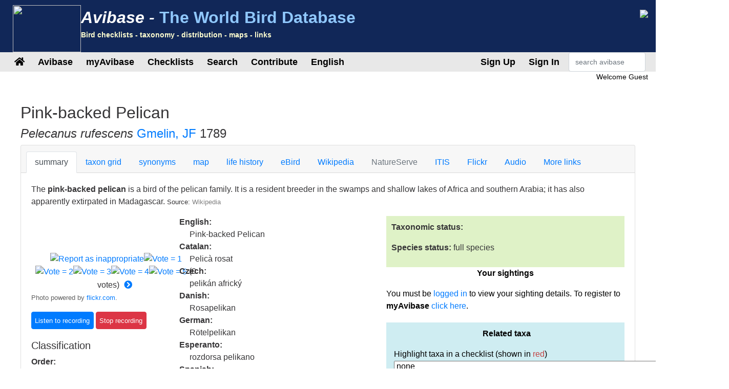

--- FILE ---
content_type: text/html;charset=UTF-8
request_url: https://avibase.bsc-eoc.org/species.jsp?avibaseid=8D24E93CF5DAD3FA
body_size: 15770
content:














<!DOCTYPE html>
<html lang="en">
<head>
<title>Pelecanus rufescens (Pink-backed Pelican) - Avibase</title>
<meta charset="utf-8">
<meta name="viewport" content="width=device-width, initial-scale=1">
<meta http-equiv="expires" content="0">
<meta http-equiv="pragma" content="no-cache">
<meta name="Description" content="Avibase is an extensive database information system about all birds of the world, containing over &1 million records about 10,000 species and 22,000 subspecies of birds, including distribution information for 20,000 regions, taxonomy, synonyms in several languages and more.">
<meta name="KeyWords" content="bird, birds, birding, birder, birders, birdwatching, birdwatcher, birdwatchers, links, birdlink, birdlinks, ornithology, checklist, checklists, world, oiseau, oiseaux, aves, subspecies, family, taxonomy">
<meta http-equiv="Content-Language" content="en">


<meta name="twitter:card" content="summary" />
<meta name="twitter:site" content="@avibase" />
<meta name="twitter:title" content="Pink-backed Pelican- Pelecanus rufescens" />

<meta name="twitter:description" content="Flickr photo by warriorwoman531 http://flickr.com/photos/59429971@N06/7760675266" />
<meta name="twitter:image" content="https://farm8.staticflickr.com/7129/7760675266_b774907fc3_n.jpg" />


<link rel="apple-touch-icon" sizes="76x76" href="/images/apple-touch-icon.png">
<link rel="icon" type="image/png" sizes="32x32" href="/images/favicon-32x32.png">
<link rel="icon" type="image/png" sizes="16x16" href="/images/favicon-16x16.png">
<link rel="mask-icon" href="/images/safari-pinned-tab.svg" color="#5bbad5">

<link rel="stylesheet" href="/css/bootstrap.min.4.2.1.css">
<!-- link rel="stylesheet" href="/css/bootstrap-select.css" -->
<link rel="stylesheet" href="/css/avibase.css?v=20220326">
<link rel="stylesheet" href="/css/fontawesome.all.5.6.3.css">
<link rel="stylesheet" href="/css/jquery.alerts.css" media="screen" />
<link rel="stylesheet" href="/css/jquery-ui.min.1.12.1.css" type="text/css" media="screen" charset="utf-8" />
<link rel="search" type="application/opensearchdescription+xml" title="Avibase" href="/opensearchplugin.xml">

<!-- Global site tag (gtag.js) - Google Analytics -->
<script async src="https://www.googletagmanager.com/gtag/js?id=G-WXPFW3Y1F5"></script>
<script>
  window.dataLayer = window.dataLayer || [];
  function gtag(){dataLayer.push(arguments);}
  gtag('js', new Date());

  gtag('config', 'G-WXPFW3Y1F5');
</script>

<script src="/scripts/jquery.min.3.3.1.js"></script>
<!-- script src="/scripts/popper.min.1.14.6.js"></script -->
<script src="/scripts/bootstrap.min.4.2.1.js"></script> 
<!-- script src="/scripts/bootstrap-select.js"></script --> 
<script src="/scripts/avibase_script.jsp"></script> 
<script src="/scripts/jquery.json-2.4.min.js"></script>
<script src="/scripts/jquery-ui.1.12.1.min.js"></script>
<script src="/scripts/jquery.alerts.js"></script>
<script src="/scripts/bscutil.js"></script>

</head>
<body>

<div class="container-fluid">
	<div class="row banner">
	<div class="col-lg-7">
		<div style="padding: 0.3em;">
			<img src="/images/fairywren_133.png" height="92px" width="133px" style="float: left;" />
			<span class="banner-title">Avibase -</span> <span class="banner-subtitle">The World Bird Database</span>
			<div style="font-size: 0.45em; color: #ffffd0;">Bird checklists - taxonomy - distribution - maps - links</div>
		</div>

	</div>
	<div class="col-lg-5 d-none d-xl-block">
		<div class="float-right"><img src="/images/banner_img1.jpg"></div>
	</div>
	</div>

	<div class="row avbmenu">
    <div class="col-12">
      <nav class="navbar navbar-expand-lg navbar-light">
        <button class="navbar-toggler" type="button" data-toggle="collapse" data-target="#navbarNav" aria-controls="navbarNav" aria-expanded="false" aria-label="Toggle navigation">
          <span class="navbar-toggler-icon"></span>
        </button>
        <div class="collapse navbar-collapse" id="navbarNav">
          <ul class="navbar-nav">
            <li class="nav-item">
              <a class="nav-link" href="/avibase.jsp" alt="Main page">
                <i class="fas fa-home" title="Main page"></i>
              </a>
            </li>
            
                  <li class="nav-item dropdown">
                    <a class="nav-link dropdown-toggle dropdown-toggle-no-show" href="" id="navbarDropdown" role="button" data-toggle='dropdown' aria-haspopup="true" aria-expanded="false">
                      Avibase
                    </a>
                    
                      <div class="dropdown-menu dropdown-menu-left" aria-labelledby="navbarDropdown" style="border-top:3px solid #2F8894;">

						<a class="dropdown-item" href="/avibase.jsp">Avibase home</a>
						<a class="dropdown-item" href="/about.jsp">About Avibase</a>
						<a class="dropdown-item" rel="me" href="https://birds.town/@avibase">Mastodon</a>
						<a class="dropdown-item" href="/webcams.jsp">Birding webcams</a>
						<a class="dropdown-item" href="/compare.jsp">Compare taxonomies</a>
						<a class="dropdown-item" target="_blank" href="https://flickr.com/groups/avibase/">Avibase Flickr Group</a> 
						<a class="dropdown-item" href="/botd.jsp">Bird of the day archives</a> 
						<a class="dropdown-item" href="/downloads.jsp">Downloads</a>
						<a class="dropdown-item" href="/citations.jsp">Avibase citations</a>
						<a class="dropdown-item" href="/links/links.jsp">Birdlinks</a>
						<a class="dropdown-item" href="/links/links.jsp?page=g_reports">Trip reports</a>
                      
                      </div>
				  </li>
                  <li class="nav-item dropdown">
                    <a class="nav-link dropdown-toggle dropdown-toggle-no-show" href="" id="navbarDropdown" role="button" data-toggle='dropdown' aria-haspopup="true" aria-expanded="false">
                      myAvibase
                    </a>
                    
                      <div class="dropdown-menu dropdown-menu-left" aria-labelledby="navbarDropdown" style="border-top:3px solid #2F8894;">
						   <div class="small" style="color: #fff; padding: 4px !important;">MyAvibase allows you to create and manage your own lifelists, and produce useful reports to help you plan your next birding excursion.</div>
						   <a class="dropdown-item" href="/myavibase.jsp">myAvibase Home</a>
						   <a class="dropdown-item" href="/myavb_lists.jsp">Manage lifelists</a>
						   <a class="dropdown-item" href="/myavb_observ.jsp">Manage observations</a>
						   <a class="dropdown-item" href="/myavb_reports.jsp">myAvibase reports</a>
                      </div>
				  </li>
                  <li class="nav-item dropdown">
                    <a class="nav-link dropdown-toggle dropdown-toggle-no-show" href="" id="navbarDropdown" role="button" data-toggle='dropdown' aria-haspopup="true" aria-expanded="false">
						Checklists
                    </a>
		
                      <div class="dropdown-menu dropdown-menu-left" aria-labelledby="navbarDropdown" style="border-top:3px solid #2F8894;">
					  
							<div class="small" style="color: #fff; padding: 4px !important;">There are more than 20,000 regional checklists in Avibase, offered in 9 different taxonomies, including synonyms more than 175 languages. Each checklist can be viewed with photos shared by the birding community, and also printed as PDF checklists for field use.</div>
					  
							<a class="dropdown-item" href="/checklist.jsp?lang=EN">Avibase checklists</a>
							<a class="dropdown-item" href="/compare_regions.jsp?lang=EN">Compare Regions</a>
                      </div>
				  </li>
                  <li class="nav-item dropdown">
                    <a class="nav-link dropdown-toggle dropdown-toggle-no-show" href="" id="navbarDropdown" role="button" data-toggle='dropdown' aria-haspopup="true" aria-expanded="false">
                      Search
                    </a>
                    
                      <div class="dropdown-menu dropdown-menu-left" aria-labelledby="navbarDropdown" style="border-top:3px solid #2F8894;">
						   <a class="dropdown-item" href="/search.jsp?lang=EN&isadv=yes">Avibase search</a>
						   <a class="dropdown-item" href="/search.jsp?lang=EN&pg=families">Browse by families</a>
						   <a class="dropdown-item" href="/authors.jsp?lang=EN">Browse by authors </a>
						   <a class="dropdown-item" href="/publications.jsp?lang=EN">Browse by publications </a>
						   <a class="dropdown-item" href="/familytree.jsp?lang=EN">Avibase Taxonomic Concepts</a>
                      </div>
				  </li>
                  <li class="nav-item dropdown">
                    <a class="nav-link dropdown-toggle dropdown-toggle-no-show" href="" id="navbarDropdown" role="button" data-toggle='dropdown' aria-haspopup="true" aria-expanded="false">
                      Contribute
                    </a>
                    
                      <div class="dropdown-menu dropdown-menu-left" aria-labelledby="navbarDropdown" style="border-top:3px solid #2F8894;">
						   <div class="small" style="color: #fff; padding: 4px !important;">There are a few ways by which you can help the development of this page, such as joining the Flickr group for photos or providing translations of the site in addition languages.</div>
						   <a class="dropdown-item" href="/contrib.jsp?lang=EN">Contribute to Avibase</a>
						   <a class="dropdown-item" href="/contrib.jsp?lang=EN">Acknowledgements</a>
						   <a class="dropdown-item" target="_blank" href="https://flickr.com/groups/avibase/">Flickr group</a> 
						   <a class="dropdown-item" href="/flickr_stats.jsp?lang=EN">Media stats</a>
						   <a class="dropdown-item" href="/flickr_stats.jsp?action=flickr&lang=EN">Flickr group members</a>
						   <a class="dropdown-item" href="/flickr_stats.jsp?action=missing&lang=EN">Media wanted</a>
						   <a class="dropdown-item" href="/translate.jsp?lang=EN">Contribute a better translation</a>
                      </div>
				  </li>
				  
        
				<li class="nav-item dropdown">
					<a class="nav-link dropdown-toggle dropdown-toggle-no-show" href="" id="navbarDropdown" role="button" data-toggle='dropdown' aria-haspopup="true" aria-expanded="false">
					  English
					</a>

					<div class="dropdown-menu dropdown-menu-left" aria-labelledby="navbarDropdown" style="border-top:3px solid #2F8894;">
						<a class="dropdown-item" href="/languages.jsp">Change language</a>
					</div>
				</li>

				  
          </ul>
        </div>
        
          <ul class="navbar-nav float-right">
			<li class="nav-item active" id="signup">
              <a class="nav-link" href="/myavb_signup.jsp" id="signuplnk">Sign Up</a>
            </li>
		  </ul>
          <ul class="navbar-nav float-right">
            <li class="nav-item active" id="credlogout">
              <a class="nav-link" href="javascript:void(0)" id="logoutlnk">Logout</a>
            </li>
		  </ul>
          <ul class="navbar-nav float-right">
            <li class="nav-item active" id="credlogin">
              <a class="nav-link" href="javascript:void(0)" id="modalLogin2">Sign In</a>
            </li>
		  </ul>
          <ul class="navbar-nav float-right">
            <li class="nav-item active d-none d-xl-block">
				<form action="search.jsp" name='avbsmall'>
				<input id="searchboxsm" placeholder="search avibase" name="qstr" type="text" style="width: 150px;" class="form-control">
				</form>
            </li>
          </ul>
		
      </nav>
    </div>
	</div>

	<div id="loginbox" title="Login to myAvibase" style="display: none;">
		<span id="loginmsg" style="color: #939300; font-weight: bold;"></span>
		<p>Your login:<br>
		<input type="text" class="form-control" size="40" id="loginname" name="loginname" value=""/>
		<br />
		Password:<br>
		<input type="password" class="form-control" size="40" id="password" name="password"  value=""/>
		</p>
		<input type="checkbox" id="remember" checked> Stay signed in
	</div>

	<div id="reminderbox" title="Request a reminder" style="display: none;">
		<span id="remindermsg" style="color: #939300; font-weight: bold;"></span>
		<p>Enter your login name or your email address and click on Send reminder to receive a reminder by email.</p>
		<input type="text" size="50" id="loginreminder" name="loginreminder" value=""/>
		<br />
	</div>

	<div id="credentials" class="row">
		<div class="col-lg-12 text-right">
			Welcome <span id="fullname">Guest</span>
		</div>
	</div>
	
	<div class="row main-body">



<SCRIPT language="JavaScript">
function changesection(s) {
  self.document.location = 'species.jsp?lang=EN&avibaseid=8D24E93CF5DAD3FA&sec=' + s;
}
function changespecies(t,v,s) {
  self.document.location = 'species.jsp?lang=EN&avibaseid=' + t + (s?'&sec='+s:'&sec=summary') + (v?'&ssver=' + v:'');
}


</SCRIPT>
<link rel="stylesheet" href="css/species.css">

<div class="section w-100">

<h2>Pink-backed Pelican</h2>
<h4><I>Pelecanus rufescens</I> 
<a href="author.jsp?id=1098">Gmelin, JF</a> 1789
</h4>



<div class="card w-100">
  <div class="card-header">
    <ul class="nav nav-tabs card-header-tabs">
      <li class="nav-item">
		<a class="nav-link active" href="javascript:changesection('summary')">summary</a>
      </li>
      <li class="nav-item">
		<a class="nav-link " href="javascript:changesection('taxontable')">taxon grid</a>
      </li>
      <li class="nav-item">
		<a class="nav-link " href="javascript:changesection('synonyms')">synonyms</a>
      </li>
      <li class="nav-item">
		<a class="nav-link " href="javascript:changesection('map')">map</a>
      </li>
      <li class="nav-item">
		<a class="nav-link " href="javascript:changesection('lifehistory')">life history</a>
      </li>
      <li class="nav-item">
		<a class="nav-link " href="javascript:changesection('ebird')">eBird</a>
      </li>
      <li class="nav-item">
		<a class="nav-link " href="javascript:changesection('wiki')">Wikipedia</a>
      </li>
      <li class="nav-item">
		<a class="nav-link disabled" href="javascript:changesection('natureserve')">NatureServe</a>
      </li>
      <li class="nav-item">
		<a class="nav-link " href="javascript:changesection('itis')">ITIS</a>
      </li>
	  <!-- 
      <li class="nav-item">
		<a class="nav-link " href="javascript:changesection('birdlife')">Birdlife</a>
      </li>
	  -->
      <li class="nav-item">
		<a class="nav-link " href="javascript:changesection('flickr')">Flickr</a>
      </li>
      <li class="nav-item">
		<a class="nav-link " href="javascript:changesection('audio')">Audio</a>
      </li>
      <li class="nav-item">
		<a class="nav-link " href="javascript:changesection('links')">More links</a>
      </li>
    </ul>
  </div>
  <div class="card-body" id="card-body">






<script src="scripts/tree.jquery.js"></script>
<script src="scripts/flickr_votes.js"></script>
<script>
var imgJson = null;
var imgPos = -1;
var interv = null;

$(document).ready(function() {

  $.ajax({
	url:"flickr_img_json.jsp",
	dataType:"json",
	async:true,
	cache:true,
	data:{ "name": "Pelecanus rufescens"},
	success:function(data) {
	  imgJson = data;
	  nextimg2();
	}
  });

  $("#treeck").on("change", function() {
	var v = parseInt($(this).find(":selected").data("ver"));
	if (isNaN(v)) v = 1;
	loadTree("8D24E93C", v);
  });
  interv = window.setInterval("nextimg(1, 'Pelecanus rufescens')", 10000);
  
  loadTree("8D24E93C", 1);
  loadSightings();
      
});
function showAllRanges() {
  $("[id^=rng]").toggle(true);
  $("#range_showmore").toggle(false);
}
function loadTree(concept, ssver, checklist) {

   if (checklist) $("#treeck").val(checklist);
   else checklist = $("#treeck").val();
   if (checklist == "") checklist = null;
   
   $.ajax({
       url:"taxon_tree_json.jsp",
       dataType:"json",
       async:true,
       cache:true,
       data:{ "avibaseID": concept, "ssver": ssver, "checklist": checklist },
       success:function(data) {
         $('#tree1').tree({
            data: data,
            autoEscape: false,
            autoOpen: true
         });
		 $('#tree1').focus();
         $("[id^=ssvs]").css({background: "#FFFFFF"});
         $("#ssvs" + ssver).css({background: "#417694" });
         $("[id^=ssva]").css({color: "#417694"});
         $("#ssva" + ssver).css({color: "#FFFFFF"});
       }
    });
}


function loadSightings() {
  $.ajax({
     url:"myavb_sightings.jsp",
     dataType:"json",
     async:true,
     cache:false,
     data:{ "avibaseid": "8D24E93CF5DAD3FA" },
     success:function(data) {
       if (data && data.checklists) {

         if (data.checklists.length == 0)
         $("#avbsightings").html("No sightings");
         else {
           $("#avbsightings").html("");

           var tabsight = $("<table/>").addClass("table").addClass("table-striped").addClass("small").append("<tbody/>");
           $.each(data.checklists, function(i, item) {
              tabsight.append("<tr><td width='75%'>" + item.name + "</td><td width='20%'>" + item.dateObs + "</td><td width='5%'><i class='far fa-trash-alt' id='delsighting" + item.id +"'></i></td></tr>");
           });
		   $("#avbsightings").append(tabsight);

         }

         $("[id^=delsighting]").click(function(obj) {
            if (confirm("Are you sure that you want to delete this observation? Note that linked sightings need to be removed individually"))
               deleteSighting(obj.target.id.substring(11));
         });

       }
     },
     error:function(data) {
        alert("error");
     }

  });

}

function addSighting() {
   var ll = $("#lifelist").val();
   var id = "8D24E93CF5DAD3FA";
   var dt = $("#currDt").val();

  $.ajax({
     url:"myavb_observ_json.jsp",
     dataType:"json",
     async:true,
     cache:false,
     data:{ "upd": "yes", "lifelist": ll, "avbid": id, "newdt": dt, "newtxt": "", "datefmt": "null", "exclude": 0},
     success:function(data) {
       if (data && data.err) {
         if (data.err == "success") loadSightings();
         else
            alert(data.err);
       } else if (data && data.msg) {
         if (data.msg == "success") loadSightings();
         else alert(data.msg);
       }
     }
  });

}

function deleteSighting(ll) {
   var id = "8D24E93CF5DAD3FA";

  $.ajax({
     url:"myavb_observ_json.jsp",
     dataType:"json",
     async:true,
     cache:false,
     data:{ "upd": "yes", "lifelist": ll, "avbid": id, "newdt": "", "newtxt": "", "datefmt": "null", "exclude": 0},
     success:function(data) {
       if (data && data.err) {
         if (data.err == "success") loadSightings();
         else
            alert(data.err);
       } else if (data && data.msg) {
         if (data.msg == "success") loadSightings();
         else alert(data.msg);
       }
     }
  });

}

</script>
<link rel="stylesheet" href="css/jqtree.css">


    <div class="">
    <p>The <b>pink-backed pelican</b> is a bird of the pelican family. It is a resident breeder in the swamps and shallow lakes of Africa and southern Arabia; it has also apparently extirpated in Madagascar. <span class='small'>Source: <a href="javascript:changesection('wiki')" style="color: #808080;">Wikipedia</a></span></p>
    </div>


<div class="row">
    <div class="col-lg-7">

	<div class="row">
		<div class="col-lg-5">



<div>
<div style="position: relative" class="divflickr">
<br><a target="_blank" id="flickrhref" href="http://flickr.com/">
<div id="flickrvideo" class="flickrVideoBtn" style="display: none;"><img src="images/videobtn.png" title="Video"></div>
<img id="flickrimg" border=0 src="" style="max-width: 360px;"></a>
<br><span class='credit' id="flickrcredit"></span><br>
<center>
<input type="hidden" id="flickrid" value="">
<a href="javascript:void(0)"><img id="report0" src="images/button2.gif" title="Report as inappropriate" border=0></a><a
href="javascript:void(0)"><img id="vote0_1" src="images/vote0.gif" border=0 title="Vote = 1"></a><a
href="javascript:void(0)"><img id="vote0_2" src="images/vote0.gif" border=0 title="Vote = 2"></a><a
href="javascript:void(0)"><img id="vote0_3" src="images/vote0.gif" border=0 title="Vote = 3"></a><a
href="javascript:void(0)"><img id="vote0_4" src="images/vote0.gif" border=0 title="Vote = 4"></a><a
href="javascript:void(0)"><img id="vote0_5" src="images/vote0.gif" border=0 title="Vote = 5"></a>
(<span id="flickrnvotes">0</span> votes) <a
href="javascript:nextimg2()"><i style="padding: 5px;" title="Change photo" class="fas fa-chevron-circle-right"></i></a>
</center>
</div>
</div>

    <span class="small" style="color: #606060;">Photo powered by <a href="http://flickr.com" target="_blank">flickr.com</a>.</span></p>

<script type="text/javascript" src="scripts/jplayer_script.js"></script>
<link rel="stylesheet" href="css/jplayer.css" />

<div id="birdsound_outer" align=center>
<div id="birdsound" align=center style="width: 0px; height: 0px;">

  <div id="avb_player" class="avb-player"></div>

</div>
</div>


<input class="btn btn-primary jplayer-btn" type=button id="listen0" data-concept="8D24E93CF5DAD3FA" value="Listen to recording">
<input class="btn btn-danger jplayer-btn stoprecording" type=button id="stop0" value="Stop recording">
<br><span class="small" id="sndmetadata0" ></span>



<div id="taxoninfo">
	<h5>Classification</h5>
	
    <b>Order:</b><br> &nbsp;&nbsp;Pelecaniformes </i><br>
    <b>Family:</b><br> &nbsp;&nbsp;<a href="search.jsp?fam=3502.0">Pelecanidae</a><br>
    
    <b>Genus:</b><br> &nbsp;&nbsp; <a href="javascript:changespecies('E578ADF26EBE3EF7', 1)">Pelecanus</a><br>
    
    <b>Scientific:</b><br> &nbsp;&nbsp;<i>Pelecanus rufescens</i></p>
    
	<hr style="color: #eee;" noshade>
	<h5>Original description</h5>
	
    <p><b>Citation:</b><br> &nbsp;&nbsp;<a href="author.jsp?id=1098">Gmelin, JF</a> 1789</p>
    <p><b>Reference:</b><br> &nbsp;&nbsp;<a href="publication.jsp?id=3761">
	Systema Naturae ed. 13, vol. 1, part 2</a>
	1 pt2 p.571
	</p>
    
    
    <p><b>Protonym:</b><br> &nbsp;&nbsp;<i>Pelecanus rufescens</i></p>
	<p><b>Type locality:</b><br> &nbsp;&nbsp;West Africa.</p>
    <p><b>Link:</b><br> &nbsp;&nbsp;<a target="_blank" href="https://www.biodiversitylibrary.org/item/10286#page/72/mode/1up">https://www.biodiversitylibrary.org/item/10286#page/72/mode/1up</a></p>

    
	
	<hr style="color: #eee;" noshade>

	<h5>Avibase identifiers</h5>
	
    <p><b>Avibase ID:</b><br> &nbsp;&nbsp;8D24E93CF5DAD3FA</p>

    <p><b>Avibase ID:</b><br> &nbsp;&nbsp;avibase-8D24E93C</p>

    <p><b>Short link:</b><br>  &nbsp;&nbsp;<a href="https://avibase.ca/8D24E93C">https://avibase.ca/8D24E93C</a></p>
	
	<hr style="color: #eee;" noshade>

    <p><b>Taxonomic Serial Number:</b><br>
     &nbsp;&nbsp;TSN: <a target="_blank" href="http://www.itis.gov/servlet/SingleRpt/SingleRpt?search_topic=TSN&search_value=174695">174695</a>

    </p>

	</div>
	
    </div>
	<div class="col-lg-7">	

    



    
    


    <b>English:</b><br> <span style="margin-left: 20px">Pink-backed Pelican</span><br>

<!-- lang CA-->
    <b>Catalan:</b><br> <span style="margin-left: 20px">Pelicà rosat</span><br>
<!-- lang CS-->
    <b>Czech:</b><br> <span style="margin-left: 20px">pelikán africký</span><br>
<!-- lang DA-->
    <b>Danish:</b><br> <span style="margin-left: 20px">Rosapelikan</span><br>
<!-- lang DE-->
    <b>German:</b><br> <span style="margin-left: 20px">Rötelpelikan</span><br>
<!-- lang EO-->
    <b>Esperanto:</b><br> <span style="margin-left: 20px">rozdorsa pelikano</span><br>
<!-- lang ES-->
    <b>Spanish:</b><br> <span style="margin-left: 20px">Pelícano Rosado</span><br>
<!-- lang ESES-->
    <b>Spanish (Spain):</b><br> <span style="margin-left: 20px">Pelícano Rosado</span><br>
<!-- lang FI-->
    <b>Finnish:</b><br> <span style="margin-left: 20px">afrikanpelikaani</span><br>
<!-- lang FR-->
    <b>French:</b><br> <span style="margin-left: 20px">Pélican gris</span><br>
<!-- lang HR-->
    <b>Croatian:</b><br> <span style="margin-left: 20px">Afrički nesit</span><br>
<!-- lang HU-->
    <b>Hungarian:</b><br> <span style="margin-left: 20px">Vörhenyes gödény</span><br>
<!-- lang IS-->
    <b>Icelandic:</b><br> <span style="margin-left: 20px">Rauðkani</span><br>
<!-- lang IT-->
    <b>Italian:</b><br> <span style="margin-left: 20px">Pellicano rossiccio</span><br>
<!-- lang JA-->
    <b>Japanese (romaji):</b><br> <span style="margin-left: 20px">koshibeniperikan</span><br>
<!-- lang JP-->
    <b>Japanese:</b><br> <span style="margin-left: 20px">コシベニペリカン</span><br>
<!-- lang LT-->
    <b>Lithuanian:</b><br> <span style="margin-left: 20px">Rausvanugaris pelikanas</span><br>
<!-- lang NL-->
    <b>Dutch:</b><br> <span style="margin-left: 20px">Kleine Pelikaan</span><br>
<!-- lang NN-->
    <b>Norwegian Nynorsk:</b><br> <span style="margin-left: 20px">Rosenpelikan</span><br>
<!-- lang NO-->
    <b>Norwegian:</b><br> <span style="margin-left: 20px">Rosenpelikan</span><br>
<!-- lang PL-->
    <b>Polish:</b><br> <span style="margin-left: 20px">pelikan mały</span><br>
<!-- lang PT-->
    <b>Portuguese:</b><br> <span style="margin-left: 20px">pelicano-cinzento</span><br>
<!-- lang PTBR--><!-- lang PTPT-->
    <b>Portuguese (Portugal):</b><br> <span style="margin-left: 20px">pelicano-rosado</span><br>
<!-- lang RU-->
    <b>Russian:</b><br> <span style="margin-left: 20px">Розовоспинный пеликан</span><br>
<!-- lang SK-->
    <b>Slovak:</b><br> <span style="margin-left: 20px">pelikán červenkavý</span><br>
<!-- lang SR-->
    <b>Serbian:</b><br> <span style="margin-left: 20px">Afrički nesit</span><br>
<!-- lang SV-->
    <b>Swedish:</b><br> <span style="margin-left: 20px">rosaryggig pelikan</span><br>
<!-- lang UK-->
    <b>Ukrainian:</b><br> <span style="margin-left: 20px">Пелікан африканський</span><br>
<!-- lang ZH-->
    <b>Chinese:</b><br> <span style="margin-left: 20px">粉红背鹈鹕</span><br>
<!-- lang ZHTR-->
    <b>Chinese (Traditional):</b><br> <span style="margin-left: 20px">粉紅背鵜鶘</span><br>
</p>
    </div>
	</div>

<hr noshade width="80%" size=1 align=center color="#E0E0E0">

<div class="table-responsive">
<P><b>Authorities recognizing this taxonomic concept:</b></P>
<table class="table table-striped">
	<tbody>


       <tr><td><b>African Bird Club Checklist 2004:</b><br><span style="margin-left: 30px">Pink-backed Pelican ( <I>Pelecanus rufescens</I>)
       
	  </span></td></tr>

       <tr><td><b>African Bird Club Checklist August 2005:</b><br><span style="margin-left: 30px">Pink-backed Pelican ( <I>Pelecanus rufescens</I>)
       
	  </span></td></tr>

       <tr><td><b>African Bird Club Checklist March 2007:</b><br><span style="margin-left: 30px">Pink-backed Pelican ( <I>Pelecanus rufescens</I>)
       
	  </span></td></tr>

       <tr><td><b>African Bird Club Checklist January 2008:</b><br><span style="margin-left: 30px">Pink-backed Pelican ( <I>Pelecanus rufescens</I>)
       
	  </span></td></tr>

       <tr><td><b>African Bird Club Checklist May 2009:</b><br><span style="margin-left: 30px">Pink-backed Pelican ( <I>Pelecanus rufescens</I>)
       
	  </span></td></tr>

       <tr><td><b>African Bird Club Checklist March 2010:</b><br><span style="margin-left: 30px">Pink-backed Pelican ( <I>Pelecanus rufescens</I>)
       
	  </span></td></tr>

       <tr><td><b>Avibase taxonomic concepts (current):</b><br><span style="margin-left: 30px">Pink-backed Pelican ( <I>Pelecanus rufescens</I>)
       
	  </span></td></tr>

       <tr><td><b>Avibase taxonomic concepts v. 2023 (May 2023):</b><br><span style="margin-left: 30px">Pink-backed Pelican ( <I>Pelecanus rufescens</I>)
       
	  </span></td></tr>

       <tr><td><b>Avibase taxonomic concepts v. 2024 (Oct 2024):</b><br><span style="margin-left: 30px">Pink-backed Pelican ( <I>Pelecanus rufescens</I>)
       
	  </span></td></tr>

       <tr><td><b>Avibase taxonomic concepts v. 2025 (Nov 2025):</b><br><span style="margin-left: 30px">Pink-backed Pelican ( <I>Pelecanus rufescens</I>)
       
	  </span></td></tr>

       <tr><td><b>Avibase taxonomic concepts v. 01 (August 2013):</b><br><span style="margin-left: 30px">Pink-backed Pelican ( <I>Pelecanus rufescens</I>)
       
	  </span></td></tr>

       <tr><td><b>Avibase taxonomic concepts v. 02 (May 2014):</b><br><span style="margin-left: 30px">Pink-backed Pelican ( <I>Pelecanus rufescens</I>)
       
	  </span></td></tr>

       <tr><td><b>Avibase taxonomic concepts v. 03 (March 2015):</b><br><span style="margin-left: 30px">Pink-backed Pelican ( <I>Pelecanus rufescens</I>)
       
	  </span></td></tr>

       <tr><td><b>Avibase taxonomic concepts v. 04 (Aug 2016):</b><br><span style="margin-left: 30px">Pink-backed Pelican ( <I>Pelecanus rufescens</I>)
       
	  </span></td></tr>

       <tr><td><b>Avibase taxonomic concepts v. 05 (Jan 2017):</b><br><span style="margin-left: 30px">Pink-backed Pelican ( <I>Pelecanus rufescens</I>)
       
	  </span></td></tr>

       <tr><td><b>Avibase taxonomic concepts v. 06 (Feb 2018):</b><br><span style="margin-left: 30px">Pink-backed Pelican ( <I>Pelecanus rufescens</I>)
       
	  </span></td></tr>

       <tr><td><b>Avibase taxonomic concepts v. 07 (Feb 2020):</b><br><span style="margin-left: 30px">Pink-backed Pelican ( <I>Pelecanus rufescens</I>)
       
	  </span></td></tr>

       <tr><td><b>Avibase taxonomic concepts v. 08 (Feb 2021):</b><br><span style="margin-left: 30px">Pink-backed Pelican ( <I>Pelecanus rufescens</I>)
       
	  </span></td></tr>

       <tr><td><b>Avilist 2025:</b><br><span style="margin-left: 30px">Pink-backed Pelican ( <I>Pelecanus rufescens</I>)
       
	  </span></td></tr>

       <tr><td><b>Birdlife checklist version 00:</b><br><span style="margin-left: 30px">Pink-backed Pelican ( <I>Pelecanus rufescens</I>)
       
	  </span></td></tr>

       <tr><td><b>Birdlife checklist version 01:</b><br><span style="margin-left: 30px">Pink-backed Pelican ( <I>Pelecanus rufescens</I>)
       
	  </span></td></tr>

       <tr><td><b>Birdlife checklist version 02:</b><br><span style="margin-left: 30px">Pink-backed Pelican ( <I>Pelecanus rufescens</I>)
       
	  </span></td></tr>

       <tr><td><b>Birdlife checklist version 03:</b><br><span style="margin-left: 30px">Pink-backed Pelican ( <I>Pelecanus rufescens</I>)
       
	  </span></td></tr>

       <tr><td><b>Birdlife checklist version 04:</b><br><span style="margin-left: 30px">Pink-backed Pelican ( <I>Pelecanus rufescens</I>)
       
	  </span></td></tr>

       <tr><td><b>Birdlife checklist version 05 (Jun 2012):</b><br><span style="margin-left: 30px">Pink-backed Pelican ( <I>Pelecanus rufescens</I>)
       
	  </span></td></tr>

       <tr><td><b>Birdlife checklist version 05.1 (Oct 2012):</b><br><span style="margin-left: 30px">Pink-backed Pelican ( <I>Pelecanus rufescens</I>)
       
	  </span></td></tr>

       <tr><td><b>Birdlife checklist version 06 (Nov 2013):</b><br><span style="margin-left: 30px">Pink-backed Pelican ( <I>Pelecanus rufescens</I>)
       
	  </span></td></tr>

       <tr><td><b>Birdlife checklist version 06.1 (Feb 2014):</b><br><span style="margin-left: 30px">Pink-backed Pelican ( <I>Pelecanus rufescens</I>)
       
	  </span></td></tr>

       <tr><td><b>Birdlife checklist version 07 (Jul 2014):</b><br><span style="margin-left: 30px">Pink-backed Pelican ( <I>Pelecanus rufescens</I>)
       
	  </span></td></tr>

       <tr><td><b>Birdlife checklist version 08 (Oct 2015):</b><br><span style="margin-left: 30px">Pink-backed Pelican ( <I>Pelecanus rufescens</I>)
       
	  </span></td></tr>

       <tr><td><b>Birdlife checklist version 09 (Dec 2016):</b><br><span style="margin-left: 30px">Pink-backed Pelican ( <I>Pelecanus rufescens</I>)
       
	  </span></td></tr>

       <tr><td><b>Birdlife checklist version 09.1 (Jun 2017):</b><br><span style="margin-left: 30px">Pink-backed Pelican ( <I>Pelecanus rufescens</I>)
       
	  </span></td></tr>

       <tr><td><b>HBW and BirdLife Taxonomic Checklist v2 (Dec 2017):</b><br><span style="margin-left: 30px">Pink-backed Pelican ( <I>Pelecanus rufescens</I>)
       
	  </span></td></tr>

       <tr><td><b>HBW and BirdLife Taxonomic Checklist v3 (Nov 2018):</b><br><span style="margin-left: 30px">Pink-backed Pelican ( <I>Pelecanus rufescens</I>)
       
	  </span></td></tr>

       <tr><td><b>HBW and BirdLife Taxonomic Checklist v4 (Dec 2019):</b><br><span style="margin-left: 30px">Pink-backed Pelican ( <I>Pelecanus rufescens</I>)
       
	  </span></td></tr>

       <tr><td><b>HBW and BirdLife Taxonomic Checklist v5 (Dec 2020):</b><br><span style="margin-left: 30px">Pink-backed Pelican ( <I>Pelecanus rufescens</I>)
       
	  </span></td></tr>

       <tr><td><b>HBW and BirdLife Taxonomic Checklist v6 (Dec 2021):</b><br><span style="margin-left: 30px">Pink-backed Pelican ( <I>Pelecanus rufescens</I>)
       
	  </span></td></tr>

       <tr><td><b>HBW and BirdLife Taxonomic Checklist v6b (Jul 2022):</b><br><span style="margin-left: 30px">Pink-backed Pelican ( <I>Pelecanus rufescens</I>)
       
	  </span></td></tr>

       <tr><td><b>HBW and BirdLife Taxonomic Checklist v7 (Dec 2022):</b><br><span style="margin-left: 30px">Pink-backed Pelican ( <I>Pelecanus rufescens</I>)
       
	  </span></td></tr>

       <tr><td><b>HBW and BirdLife Taxonomic Checklist v8 (Dec 2023):</b><br><span style="margin-left: 30px">Pink-backed Pelican ( <I>Pelecanus rufescens</I>)
       
	  </span></td></tr>

       <tr><td><b>HBW and BirdLife Taxonomic Checklist v9 (Oct 2024):</b><br><span style="margin-left: 30px">Pink-backed Pelican ( <I>Pelecanus rufescens</I>)
       
	  </span></td></tr>

       <tr><td><b>HBW and BirdLife Taxonomic Checklist v10 (Oct 2025):</b><br><span style="margin-left: 30px">Pink-backed Pelican ( <I>Pelecanus rufescens</I>)
       
	  </span></td></tr>

       <tr><td><b>Commission internationale pour les noms français des oiseaux (1993, révision 2009):</b><br><span style="margin-left: 30px">Pélican gris ( <I>Pelecanus rufescens</I>)
       
	  </span></td></tr>

       <tr><td><b>Commission internationale pour les noms français des oiseaux (1993):</b><br><span style="margin-left: 30px">Pélican gris ( <I>Pelecanus rufescens</I>)
       
	  </span></td></tr>

       <tr><td><b>Clements 1st edition:</b><br><span style="margin-left: 30px">Pink-backed Pelican ( <I>Pelecanus rufescens</I>)
       
	  </span></td></tr>

       <tr><td><b>Clements, version 2021:</b><br><span style="margin-left: 30px">Pink-backed Pelican ( <I>Pelecanus rufescens</I>)
       
	  </span></td></tr>

       <tr><td><b>Clements, version 2022:</b><br><span style="margin-left: 30px">Pink-backed Pelican ( <I>Pelecanus rufescens</I>)
       
	  </span></td></tr>

       <tr><td><b>Clements, version 2023:</b><br><span style="margin-left: 30px">Pink-backed Pelican ( <I>Pelecanus rufescens</I>)
       
	  </span></td></tr>

       <tr><td><b>Clements, version 2024:</b><br><span style="margin-left: 30px">Pink-backed Pelican ( <I>Pelecanus rufescens</I>)
       
	  </span></td></tr>

       <tr><td><b>Clements, version 2025:</b><br><span style="margin-left: 30px">Pink-backed Pelican ( <I>Pelecanus rufescens</I>)
       
	  </span></td></tr>

       <tr><td><b>Clements 3rd edition:</b><br><span style="margin-left: 30px">Pink-backed Pelican ( <I>Pelecanus rufescens</I>)
       
	  </span></td></tr>

       <tr><td><b>Clements 4th edition:</b><br><span style="margin-left: 30px">Pink-backed Pelican ( <I>Pelecanus rufescens</I>)
       
	  </span></td></tr>

       <tr><td><b>Clements 5th edition (as published):</b><br><span style="margin-left: 30px">Pink-backed Pelican ( <I>Pelecanus rufescens</I>)
       
	  </span></td></tr>

       <tr><td><b>Clements 5th edition (incl. 2000 revisions):</b><br><span style="margin-left: 30px">Pink-backed Pelican ( <I>Pelecanus rufescens</I>)
       
	  </span></td></tr>

       <tr><td><b>Clements 5th edition (incl. 2001 revisions):</b><br><span style="margin-left: 30px">Pink-backed Pelican ( <I>Pelecanus rufescens</I>)
       
	  </span></td></tr>

       <tr><td><b>Clements 5th edition (incl. 2002 revisions):</b><br><span style="margin-left: 30px">Pink-backed Pelican ( <I>Pelecanus rufescens</I>)
       
	  </span></td></tr>

       <tr><td><b>Clements 5th edition (incl. 2003 revisions):</b><br><span style="margin-left: 30px">Pink-backed Pelican ( <I>Pelecanus rufescens</I>)
       
	  </span></td></tr>

       <tr><td><b>Clements 5th edition (incl. 2004 revisions):</b><br><span style="margin-left: 30px">Pink-backed Pelican ( <I>Pelecanus rufescens</I>)
       
	  </span></td></tr>

       <tr><td><b>Clements 5th edition (incl. 2005 revisions):</b><br><span style="margin-left: 30px">Pink-backed Pelican ( <I>Pelecanus rufescens</I>)
       
	  </span></td></tr>

       <tr><td><b>Clements 6th edition:</b><br><span style="margin-left: 30px">Pink-backed Pelican ( <I>Pelecanus rufescens</I>)
       
	  </span></td></tr>

       <tr><td><b>Clements 6th edition (incl. 2007 revisions):</b><br><span style="margin-left: 30px">Pink-backed Pelican ( <I>Pelecanus rufescens</I>)
       
	  </span></td></tr>

       <tr><td><b>Clements 6th edition (incl. 2008 revisions):</b><br><span style="margin-left: 30px">Pink-backed Pelican ( <I>Pelecanus rufescens</I>)
       
	  </span></td></tr>

       <tr><td><b>Clements 6th edition (incl. 2009 revisions):</b><br><span style="margin-left: 30px">Pink-backed Pelican ( <I>Pelecanus rufescens</I>)
       
	  </span></td></tr>

       <tr><td><b>Clements 6th edition (version 6.5 incl. 2010 revisions):</b><br><span style="margin-left: 30px">Pink-backed Pelican ( <I>Pelecanus rufescens</I>)
       
	  </span></td></tr>

       <tr><td><b>Clements 6th edition (version 6.6 incl. 2011 revisions):</b><br><span style="margin-left: 30px">Pink-backed Pelican ( <I>Pelecanus rufescens</I>)
       
	  </span></td></tr>

       <tr><td><b>Clements 6th edition (version 6.7 incl. 2012 revisions):</b><br><span style="margin-left: 30px">Pink-backed Pelican ( <I>Pelecanus rufescens</I>)
       
	  </span></td></tr>

       <tr><td><b>Clements 6th edition (version 6.8 incl. 2013 revisions):</b><br><span style="margin-left: 30px">Pink-backed Pelican ( <I>Pelecanus rufescens</I>)
       
	  </span></td></tr>

       <tr><td><b>Clements 6th edition (version 6.9 incl. 2014 revisions):</b><br><span style="margin-left: 30px">Pink-backed Pelican ( <I>Pelecanus rufescens</I>)
       
	  </span></td></tr>

       <tr><td><b>Clements, version 2015:</b><br><span style="margin-left: 30px">Pink-backed Pelican ( <I>Pelecanus rufescens</I>)
       
	  </span></td></tr>

       <tr><td><b>Clements, version 2016:</b><br><span style="margin-left: 30px">Pink-backed Pelican ( <I>Pelecanus rufescens</I>)
       
	  </span></td></tr>

       <tr><td><b>Clements, version 2017:</b><br><span style="margin-left: 30px">Pink-backed Pelican ( <I>Pelecanus rufescens</I>)
       
	  </span></td></tr>

       <tr><td><b>Clements, version 2018:</b><br><span style="margin-left: 30px">Pink-backed Pelican ( <I>Pelecanus rufescens</I>)
       
	  </span></td></tr>

       <tr><td><b>Clements, version 2019:</b><br><span style="margin-left: 30px">Pink-backed Pelican ( <I>Pelecanus rufescens</I>)
       
	  </span></td></tr>

       <tr><td><b>eBird version 1.50:</b><br><span style="margin-left: 30px">Pink-backed Pelican ( <I>Pelecanus rufescens</I>)
       
	  </span></td></tr>

       <tr><td><b>eBird version 1.52:</b><br><span style="margin-left: 30px">Pink-backed Pelican ( <I>Pelecanus rufescens</I>)
       
	  </span></td></tr>

       <tr><td><b>eBird version 1.53:</b><br><span style="margin-left: 30px">Pink-backed Pelican ( <I>Pelecanus rufescens</I>)
       
	  </span></td></tr>

       <tr><td><b>eBird version 1.54:</b><br><span style="margin-left: 30px">Pink-backed Pelican ( <I>Pelecanus rufescens</I>)
       
	  </span></td></tr>

       <tr><td><b>eBird version 1.55:</b><br><span style="margin-left: 30px">Pink-backed Pelican ( <I>Pelecanus rufescens</I>)
       
	  </span></td></tr>

       <tr><td><b>eBird version 2015:</b><br><span style="margin-left: 30px">Pink-backed Pelican ( <I>Pelecanus rufescens</I>)
       
	  </span></td></tr>

       <tr><td><b>eBird version 2016:</b><br><span style="margin-left: 30px">Pink-backed Pelican ( <I>Pelecanus rufescens</I>)
       
	  </span></td></tr>

       <tr><td><b>eBird version 2017:</b><br><span style="margin-left: 30px">Pink-backed Pelican ( <I>Pelecanus rufescens</I>)
       
	  </span></td></tr>

       <tr><td><b>eBird version 2018:</b><br><span style="margin-left: 30px">Pink-backed Pelican ( <I>Pelecanus rufescens</I>)
       
	  </span></td></tr>

       <tr><td><b>eBird version 2019:</b><br><span style="margin-left: 30px">Pink-backed Pelican ( <I>Pelecanus rufescens</I>)
       
	  </span></td></tr>

       <tr><td><b>eBird version 2021:</b><br><span style="margin-left: 30px">Pink-backed Pelican ( <I>Pelecanus rufescens</I>)
       
	  </span></td></tr>

       <tr><td><b>eBird version 2022:</b><br><span style="margin-left: 30px">Pink-backed Pelican ( <I>Pelecanus rufescens</I>)
       
	  </span></td></tr>

       <tr><td><b>eBird version 2023:</b><br><span style="margin-left: 30px">Pink-backed Pelican ( <I>Pelecanus rufescens</I>)
       
	  </span></td></tr>

       <tr><td><b>eBird version 2024:</b><br><span style="margin-left: 30px">Pink-backed Pelican ( <I>Pelecanus rufescens</I>)
       
	  </span></td></tr>

       <tr><td><b>eBird version 2025:</b><br><span style="margin-left: 30px">Pink-backed Pelican ( <I>Pelecanus rufescens</I>)
       
	  </span></td></tr>

       <tr><td><b>Howard and Moore 2nd edition:</b><br><span style="margin-left: 30px">Pink-backed Pelican ( <I>Pelecanus rufescens</I>)
       
	  </span></td></tr>

       <tr><td><b>Howard and Moore 2nd edition (incl. ? suppl):</b><br><span style="margin-left: 30px">Pink-backed Pelican ( <I>Pelecanus rufescens</I>)
       
	  </span></td></tr>

       <tr><td><b>Howard and Moore 3rd edition (as published):</b><br><span style="margin-left: 30px">Pink-backed Pelican ( <I>Pelecanus rufescens</I>)
       
	  </span></td></tr>

       <tr><td><b>Howard and Moore 3rd edition (incl. corrigenda 1.2):</b><br><span style="margin-left: 30px">Pink-backed Pelican ( <I>Pelecanus rufescens</I>)
       
	  </span></td></tr>

       <tr><td><b>Howard and Moore 3rd edition (incl. corrigenda 2.1):</b><br><span style="margin-left: 30px">Pink-backed Pelican ( <I>Pelecanus rufescens</I>)
       
	  </span></td></tr>

       <tr><td><b>Howard and Moore 3rd edition (incl. corrigenda 3.1):</b><br><span style="margin-left: 30px">Pink-backed Pelican ( <I>Pelecanus rufescens</I>)
       
	  </span></td></tr>

       <tr><td><b>Howard and Moore 3rd edition (incl. corrigenda 4):</b><br><span style="margin-left: 30px">Pink-backed Pelican ( <I>Pelecanus rufescens</I>)
       
	  </span></td></tr>

       <tr><td><b>Howard and Moore 3rd edition (incl. corrigenda 5):</b><br><span style="margin-left: 30px">Pink-backed Pelican ( <I>Pelecanus rufescens</I>)
       
	  </span></td></tr>

       <tr><td><b>Howard and Moore 3rd edition (incl. corrigenda 6):</b><br><span style="margin-left: 30px">Pink-backed Pelican ( <I>Pelecanus rufescens</I>)
       
	  </span></td></tr>

       <tr><td><b>Howard and Moore 3rd edition (incl. corrigenda 7):</b><br><span style="margin-left: 30px">Pink-backed Pelican ( <I>Pelecanus rufescens</I>)
       
	  </span></td></tr>

       <tr><td><b>Howard and Moore 3rd edition (incl. corrigenda 8):</b><br><span style="margin-left: 30px">Pink-backed Pelican ( <I>Pelecanus rufescens</I>)
       
	  </span></td></tr>

       <tr><td><b>Howard and Moore 4th edition (vol. 1-2):</b><br><span style="margin-left: 30px">Pink-backed Pelican ( <I>Pelecanus rufescens</I>)
       
	  </span></td></tr>

       <tr><td><b>Howard and Moore 4th edition (incl. corrigenda vol.1-2):</b><br><span style="margin-left: 30px">Pink-backed Pelican ( <I>Pelecanus rufescens</I>)
       
	  </span></td></tr>

       <tr><td><b>Handbook of the Birds of the World (vol 1-16):</b><br><span style="margin-left: 30px">Pink-backed Pelican ( <I>Pelecanus rufescens</I>)
       
	  </span></td></tr>

       <tr><td><b>Handbook of the Birds of the World Alive (31/01/2015):</b><br><span style="margin-left: 30px">Pink-backed Pelican ( <I>Pelecanus rufescens</I>)
       
	  </span></td></tr>

       <tr><td><b>Handbook of the Birds of the World Alive (03/07/2017):</b><br><span style="margin-left: 30px">Pink-backed Pelican ( <I>Pelecanus rufescens</I>)
       
	  </span></td></tr>

       <tr><td><b>Handbook of the Birds of the World and Birdlife (Dec 2017):</b><br><span style="margin-left: 30px">Pink-backed Pelican ( <I>Pelecanus rufescens</I>)
       
	  </span></td></tr>

       <tr><td><b>Handbook of the Birds of the World and Birdlife (Dec 2018):</b><br><span style="margin-left: 30px">Pink-backed Pelican ( <I>Pelecanus rufescens</I>)
       
	  </span></td></tr>

       <tr><td><b>IOC World Bird Names, version 1.0:</b><br><span style="margin-left: 30px">Pink-backed Pelican ( <I>Pelecanus rufescens</I>)
       
	  </span></td></tr>

       <tr><td><b>IOC World Bird Names, version 1.1:</b><br><span style="margin-left: 30px">Pink-backed Pelican ( <I>Pelecanus rufescens</I>)
       
	  </span></td></tr>

       <tr><td><b>IOC World Bird Names, version 1.5:</b><br><span style="margin-left: 30px">Pink-backed Pelican ( <I>Pelecanus rufescens</I>)
       
	  </span></td></tr>

       <tr><td><b>IOC World Bird Names, version 1.6:</b><br><span style="margin-left: 30px">Pink-backed Pelican ( <I>Pelecanus rufescens</I>)
       
	  </span></td></tr>

       <tr><td><b>IOC World Bird Names, version 1.7:</b><br><span style="margin-left: 30px">Pink-backed Pelican ( <I>Pelecanus rufescens</I>)
       
	  </span></td></tr>

       <tr><td><b>IOC World Bird Names, version 2.0:</b><br><span style="margin-left: 30px">Pink-backed Pelican ( <I>Pelecanus rufescens</I>)
       
	  </span></td></tr>

       <tr><td><b>IOC World Bird Names, version 2.1:</b><br><span style="margin-left: 30px">Pink-backed Pelican ( <I>Pelecanus rufescens</I>)
       
	  </span></td></tr>

       <tr><td><b>IOC World Bird Names, version 2.2:</b><br><span style="margin-left: 30px">Pink-backed Pelican ( <I>Pelecanus rufescens</I>)
       
	  </span></td></tr>

       <tr><td><b>IOC World Bird Names, version 2.3:</b><br><span style="margin-left: 30px">Pink-backed Pelican ( <I>Pelecanus rufescens</I>)
       
	  </span></td></tr>

       <tr><td><b>IOC World Bird Names, version 2.4:</b><br><span style="margin-left: 30px">Pink-backed Pelican ( <I>Pelecanus rufescens</I>)
       
	  </span></td></tr>

       <tr><td><b>IOC World Bird Names, version 2.5:</b><br><span style="margin-left: 30px">Pink-backed Pelican ( <I>Pelecanus rufescens</I>)
       
	  </span></td></tr>

       <tr><td><b>IOC World Bird Names, version 2.6:</b><br><span style="margin-left: 30px">Pink-backed Pelican ( <I>Pelecanus rufescens</I>)
       
	  </span></td></tr>

       <tr><td><b>IOC World Bird Names, version 2.7:</b><br><span style="margin-left: 30px">Pink-backed Pelican ( <I>Pelecanus rufescens</I>)
       
	  </span></td></tr>

       <tr><td><b>IOC World Bird Names, version 2.8:</b><br><span style="margin-left: 30px">Pink-backed Pelican ( <I>Pelecanus rufescens</I>)
       
	  </span></td></tr>

       <tr><td><b>IOC World Bird Names, version 2.9:</b><br><span style="margin-left: 30px">Pink-backed Pelican ( <I>Pelecanus rufescens</I>)
       
	  </span></td></tr>

       <tr><td><b>IOC World Bird Names, version 2.10:</b><br><span style="margin-left: 30px">Pink-backed Pelican ( <I>Pelecanus rufescens</I>)
       
	  </span></td></tr>

       <tr><td><b>IOC World Bird Names, version 2.11:</b><br><span style="margin-left: 30px">Pink-backed Pelican ( <I>Pelecanus rufescens</I>)
       
	  </span></td></tr>

       <tr><td><b>IOC World Bird Names, version 3.1:</b><br><span style="margin-left: 30px">Pink-backed Pelican ( <I>Pelecanus rufescens</I>)
       
	  </span></td></tr>

       <tr><td><b>IOC World Bird Names, version 3.2:</b><br><span style="margin-left: 30px">Pink-backed Pelican ( <I>Pelecanus rufescens</I>)
       
	  </span></td></tr>

       <tr><td><b>IOC World Bird Names, version 3.3:</b><br><span style="margin-left: 30px">Pink-backed Pelican ( <I>Pelecanus rufescens</I>)
       
	  </span></td></tr>

       <tr><td><b>IOC World Bird Names, version 3.4:</b><br><span style="margin-left: 30px">Pink-backed Pelican ( <I>Pelecanus rufescens</I>)
       
	  </span></td></tr>

       <tr><td><b>IOC World Bird Names, version 3.5:</b><br><span style="margin-left: 30px">Pink-backed Pelican ( <I>Pelecanus rufescens</I>)
       
	  </span></td></tr>

       <tr><td><b>IOC World Bird Names, version 4.1:</b><br><span style="margin-left: 30px">Pink-backed Pelican ( <I>Pelecanus rufescens</I>)
       
	  </span></td></tr>

       <tr><td><b>IOC World Bird Names, version 4.2:</b><br><span style="margin-left: 30px">Pink-backed Pelican ( <I>Pelecanus rufescens</I>)
       
	  </span></td></tr>

       <tr><td><b>IOC World Bird Names, version 4.3:</b><br><span style="margin-left: 30px">Pink-backed Pelican ( <I>Pelecanus rufescens</I>)
       
	  </span></td></tr>

       <tr><td><b>IOC World Bird Names, version 4.4:</b><br><span style="margin-left: 30px">Pink-backed Pelican ( <I>Pelecanus rufescens</I>)
       
	  </span></td></tr>

       <tr><td><b>IOC World Bird Names, version 5.1:</b><br><span style="margin-left: 30px">Pink-backed Pelican ( <I>Pelecanus rufescens</I>)
       
	  </span></td></tr>

       <tr><td><b>IOC World Bird Names, version 5.2:</b><br><span style="margin-left: 30px">Pink-backed Pelican ( <I>Pelecanus rufescens</I>)
       
	  </span></td></tr>

       <tr><td><b>IOC World Bird Names, version 5.3:</b><br><span style="margin-left: 30px">Pink-backed Pelican ( <I>Pelecanus rufescens</I>)
       
	  </span></td></tr>

       <tr><td><b>IOC World Bird Names, version 5.4:</b><br><span style="margin-left: 30px">Pink-backed Pelican ( <I>Pelecanus rufescens</I>)
       
	  </span></td></tr>

       <tr><td><b>IOC World Bird Names, version 6.1:</b><br><span style="margin-left: 30px">Pink-backed Pelican ( <I>Pelecanus rufescens</I>)
       
	  </span></td></tr>

       <tr><td><b>IOC World Bird Names, version 6.2:</b><br><span style="margin-left: 30px">Pink-backed Pelican ( <I>Pelecanus rufescens</I>)
       
	  </span></td></tr>

       <tr><td><b>IOC World Bird Names, version 6.3:</b><br><span style="margin-left: 30px">Pink-backed Pelican ( <I>Pelecanus rufescens</I>)
       
	  </span></td></tr>

       <tr><td><b>IOC World Bird Names, version 6.4:</b><br><span style="margin-left: 30px">Pink-backed Pelican ( <I>Pelecanus rufescens</I>)
       
	  </span></td></tr>

       <tr><td><b>IOC World Bird Names, version 7.1:</b><br><span style="margin-left: 30px">Pink-backed Pelican ( <I>Pelecanus rufescens</I>)
       
	  </span></td></tr>

       <tr><td><b>IOC World Bird Names, version 7.2:</b><br><span style="margin-left: 30px">Pink-backed Pelican ( <I>Pelecanus rufescens</I>)
       
	  </span></td></tr>

       <tr><td><b>IOC World Bird Names, version 7.3:</b><br><span style="margin-left: 30px">Pink-backed Pelican ( <I>Pelecanus rufescens</I>)
       
	  </span></td></tr>

       <tr><td><b>IOC World Bird Names, version 8.1:</b><br><span style="margin-left: 30px">Pink-backed Pelican ( <I>Pelecanus rufescens</I>)
       
	  </span></td></tr>

       <tr><td><b>IOC World Bird Names, version 8.2:</b><br><span style="margin-left: 30px">Pink-backed Pelican ( <I>Pelecanus rufescens</I>)
       
	  </span></td></tr>

       <tr><td><b>IOC World Bird Names, version 9.1:</b><br><span style="margin-left: 30px">Pink-backed Pelican ( <I>Pelecanus rufescens</I>)
       
	  </span></td></tr>

       <tr><td><b>IOC World Bird Names, version 9.2:</b><br><span style="margin-left: 30px">Pink-backed Pelican ( <I>Pelecanus rufescens</I>)
       
	  </span></td></tr>

       <tr><td><b>IOC World Bird Names, version 10.1:</b><br><span style="margin-left: 30px">Pink-backed Pelican ( <I>Pelecanus rufescens</I>)
       
	  </span></td></tr>

       <tr><td><b>IOC World Bird Names, version 10.2:</b><br><span style="margin-left: 30px">Pink-backed Pelican ( <I>Pelecanus rufescens</I>)
       
	  </span></td></tr>

       <tr><td><b>IOC World Bird Names, version 11.1:</b><br><span style="margin-left: 30px">Pink-backed Pelican ( <I>Pelecanus rufescens</I>)
       
	  </span></td></tr>

       <tr><td><b>IOC World Bird Names, version 11.2:</b><br><span style="margin-left: 30px">Pink-backed Pelican ( <I>Pelecanus rufescens</I>)
       
	  </span></td></tr>

       <tr><td><b>IOC World Bird Names, version 12.1:</b><br><span style="margin-left: 30px">Pink-backed Pelican ( <I>Pelecanus rufescens</I>)
       
	  </span></td></tr>

       <tr><td><b>IOC World Bird Names, version 12.2:</b><br><span style="margin-left: 30px">Pink-backed Pelican ( <I>Pelecanus rufescens</I>)
       
	  </span></td></tr>

       <tr><td><b>IOC World Bird Names, version 13.1:</b><br><span style="margin-left: 30px">Pink-backed Pelican ( <I>Pelecanus rufescens</I>)
       
	  </span></td></tr>

       <tr><td><b>IOC World Bird Names, version 13.2:</b><br><span style="margin-left: 30px">Pink-backed Pelican ( <I>Pelecanus rufescens</I>)
       
	  </span></td></tr>

       <tr><td><b>IOC World Bird Names, version 14.1:</b><br><span style="margin-left: 30px">Pink-backed Pelican ( <I>Pelecanus rufescens</I>)
       
	  </span></td></tr>

       <tr><td><b>IOC World Bird Names, version 14.2:</b><br><span style="margin-left: 30px">Pink-backed Pelican ( <I>Pelecanus rufescens</I>)
       
	  </span></td></tr>

       <tr><td><b>IOC World Bird Names, version 15.1:</b><br><span style="margin-left: 30px">Pink-backed Pelican ( <I>Pelecanus rufescens</I>)
       
	  </span></td></tr>

       <tr><td><b>Morony, Bock and Farrand:</b><br><span style="margin-left: 30px">Pink-backed Pelican ( <I>Pelecanus rufescens</I>)
       
	  </span></td></tr>

       <tr><td><b>Peters' Check-list of the Birds:</b><br><span style="margin-left: 30px"> <I>Pelecanus rufescens</I>
       
	  </span></td></tr>

       <tr><td><b>Peters' Check-list of the Birds (original):</b><br><span style="margin-left: 30px"> <I>Pelecanus rufescens</I>
       
	  </span></td></tr>

       <tr><td><b>Peters' Check-list of the Birds (2nd edition):</b><br><span style="margin-left: 30px"> <I>Pelecanus rufescens</I>
       
	  </span></td></tr>

       <tr><td><b>Sibley and Monroe (1993):</b><br><span style="margin-left: 30px">Pink-backed Pelican ( <I>Pelecanus rufescens</I>)
       
	  </span></td></tr>

       <tr><td><b>Sibley and Monroe (1993, including corrections up to 1998):</b><br><span style="margin-left: 30px">Pink-backed Pelican ( <I>Pelecanus rufescens</I>)
       
	  </span></td></tr>

       <tr><td><b>Sibley and Monroe, Birds of the World Version 2.0:</b><br><span style="margin-left: 30px">Pink-backed Pelican ( <I>Pelecanus rufescens</I>)
       
	  </span></td></tr>

       <tr><td><b>Zoonomen - Zoological Nomenclature Resource:</b><br><span style="margin-left: 30px"> <I>Pelecanus rufescens</I>
       
	  </span></td></tr>

       <tr><td><b>Zoonomen - Zoological Nomenclature Resource:</b><br><span style="margin-left: 30px"> <I>Pelecanus rufescens</I>
       
	  </span></td></tr>

   </tbody>
</table>
</div>

    </div>
    <div class="col-lg-5">


<div id="taxonstatus">

  <P><b>Taxonomic status:</b><P><b>Species status:</b>

  full species

  

</div>

<!-- myAvibase sightings -->

    <div id="sightings">
      <p class="text-center"><b>Your sightings</b></p>
      <div id="isloggedin" style="display: none">
        <div id="avbsightings">No sightings</div>

      <p>Add to a lifelist: <select class="form-control" id="lifelist" name="lifelist"><option value=""> None </option></select>
      <div class="row"><div class="col-lg-2">Date:</div>
	  <div class="col-lg-6"><input class="form-control" type="text" id="currDt" value="12/01/2026" size="10"></div>
      <div class="col-lg-2"><input type="button" value="Go" class="btn btn-primary" onClick="addSighting()"></div>
      </div>

      </div>

      <div id="notloggedin"><p>You must be <a href="javascript:login()">logged in</a> to view your sighting details. To register to <b>myAvibase</b> <a href="myavibase.jsp">click here</a>.</p></div>

    </div>

<!-- related taxa -->

<div id="avbrelated">


<p class="text-center"><b>Related taxa</b></p>

<p>Highlight taxa in a checklist (shown in <span style="color: #c24242;">red</span>)<br>
<select id="treeck"><option value=""> none </option>
  <option value="ABC04" data-ver="0">African Bird Club Checklist 2004 (v.0)</option>
  <option value="ABC05" data-ver="0">African Bird Club Checklist August 2005 (v.0)</option>
  <option value="ABC07" data-ver="0">African Bird Club Checklist March 2007 (v.0)</option>
  <option value="ABC08" data-ver="0">African Bird Club Checklist January 2008 (v.0)</option>
  <option value="ABC09" data-ver="0">African Bird Club Checklist May 2009 (v.0)</option>
  <option value="ABC10" data-ver="0">African Bird Club Checklist March 2010 (v.0)</option>
  <option value="AVIBASE" data-ver="">Avibase taxonomic concepts (current) (v.?)</option>
  <option value="AVIBASE2023" data-ver="0">Avibase taxonomic concepts v. 2023 (May 2023) (v.0)</option>
  <option value="AVIBASE2024" data-ver="0">Avibase taxonomic concepts v. 2024 (Oct 2024) (v.0)</option>
  <option value="AVIBASE2025" data-ver="">Avibase taxonomic concepts v. 2025 (Nov 2025) (v.?)</option>
  <option value="AVIBASE_01" data-ver="0">Avibase taxonomic concepts v. 01 (August 2013) (v.0)</option>
  <option value="AVIBASE_02" data-ver="0">Avibase taxonomic concepts v. 02 (May 2014) (v.0)</option>
  <option value="AVIBASE_03" data-ver="0">Avibase taxonomic concepts v. 03 (March 2015) (v.0)</option>
  <option value="AVIBASE_04" data-ver="0">Avibase taxonomic concepts v. 04 (Aug 2016) (v.0)</option>
  <option value="AVIBASE_05" data-ver="0">Avibase taxonomic concepts v. 05 (Jan 2017) (v.0)</option>
  <option value="AVIBASE_06" data-ver="0">Avibase taxonomic concepts v. 06 (Feb 2018) (v.0)</option>
  <option value="AVIBASE_07" data-ver="0">Avibase taxonomic concepts v. 07 (Feb 2020) (v.0)</option>
  <option value="AVIBASE_08" data-ver="0">Avibase taxonomic concepts v. 08 (Feb 2021) (v.0)</option>
  <option value="AVILIST2025" data-ver="0">Avilist 2025 (v.0)</option>
  <option value="BIRDLIFE00" data-ver="0">Birdlife checklist version 00 (v.0)</option>
  <option value="BIRDLIFE01" data-ver="0">Birdlife checklist version 01 (v.0)</option>
  <option value="BIRDLIFE02" data-ver="0">Birdlife checklist version 02 (v.0)</option>
  <option value="BIRDLIFE03" data-ver="0">Birdlife checklist version 03 (v.0)</option>
  <option value="BIRDLIFE04" data-ver="0">Birdlife checklist version 04 (v.0)</option>
  <option value="BIRDLIFE05" data-ver="0">Birdlife checklist version 05 (Jun 2012) (v.0)</option>
  <option value="BIRDLIFE05_1" data-ver="0">Birdlife checklist version 05.1 (Oct 2012) (v.0)</option>
  <option value="BIRDLIFE06" data-ver="0">Birdlife checklist version 06 (Nov 2013) (v.0)</option>
  <option value="BIRDLIFE06_1" data-ver="0">Birdlife checklist version 06.1 (Feb 2014) (v.0)</option>
  <option value="BIRDLIFE07" data-ver="0">Birdlife checklist version 07 (Jul 2014) (v.0)</option>
  <option value="BIRDLIFE08" data-ver="0">Birdlife checklist version 08 (Oct 2015) (v.0)</option>
  <option value="BIRDLIFE09" data-ver="0">Birdlife checklist version 09 (Dec 2016) (v.0)</option>
  <option value="BIRDLIFE09_1" data-ver="0">Birdlife checklist version 09.1 (Jun 2017) (v.0)</option>
  <option value="BIRDLIFEHBW02" data-ver="0">HBW and BirdLife Taxonomic Checklist v2 (Dec 2017) (v.0)</option>
  <option value="BIRDLIFEHBW03" data-ver="0">HBW and BirdLife Taxonomic Checklist v3 (Nov 2018) (v.0)</option>
  <option value="BIRDLIFEHBW04" data-ver="0">HBW and BirdLife Taxonomic Checklist v4 (Dec 2019) (v.0)</option>
  <option value="BIRDLIFEHBW05" data-ver="0">HBW and BirdLife Taxonomic Checklist v5 (Dec 2020) (v.0)</option>
  <option value="BIRDLIFEHBW06" data-ver="0">HBW and BirdLife Taxonomic Checklist v6 (Dec 2021) (v.0)</option>
  <option value="BIRDLIFEHBW06B" data-ver="0">HBW and BirdLife Taxonomic Checklist v6b (Jul 2022) (v.0)</option>
  <option value="BIRDLIFEHBW07" data-ver="0">HBW and BirdLife Taxonomic Checklist v7 (Dec 2022) (v.0)</option>
  <option value="BIRDLIFEHBW08" data-ver="">HBW and BirdLife Taxonomic Checklist v8 (Dec 2023) (v.?)</option>
  <option value="BIRDLIFEHBW09" data-ver="0">HBW and BirdLife Taxonomic Checklist v9 (Oct 2024) (v.0)</option>
  <option value="BIRDLIFEHBW10" data-ver="">HBW and BirdLife Taxonomic Checklist v10 (Oct 2025) (v.?)</option>
  <option value="CINFO09" data-ver="0">Commission internationale pour les noms français des oiseaux (1993, révision 2009) (v.0)</option>
  <option value="CINFO93" data-ver="0">Commission internationale pour les noms français des oiseaux (1993) (v.0)</option>
  <option value="CLEMENTS1" data-ver="0">Clements 1st edition (v.0)</option>
  <option value="CLEMENTS2021" data-ver="0">Clements, version 2021 (v.0)</option>
  <option value="CLEMENTS2022" data-ver="0">Clements, version 2022 (v.0)</option>
  <option value="CLEMENTS2023" data-ver="0">Clements, version 2023 (v.0)</option>
  <option value="CLEMENTS2024" data-ver="0">Clements, version 2024 (v.0)</option>
  <option value="CLEMENTS2025" data-ver="">Clements, version 2025 (v.?)</option>
  <option value="CLEMENTS3" data-ver="0">Clements 3rd edition (v.0)</option>
  <option value="CLEMENTS4" data-ver="0">Clements 4th edition (v.0)</option>
  <option value="CLEMENTS5" data-ver="0">Clements 5th edition (as published) (v.0)</option>
  <option value="CLEMENTS5_00" data-ver="0">Clements 5th edition (incl. 2000 revisions) (v.0)</option>
  <option value="CLEMENTS5_01" data-ver="0">Clements 5th edition (incl. 2001 revisions) (v.0)</option>
  <option value="CLEMENTS5_02" data-ver="0">Clements 5th edition (incl. 2002 revisions) (v.0)</option>
  <option value="CLEMENTS5_03" data-ver="0">Clements 5th edition (incl. 2003 revisions) (v.0)</option>
  <option value="CLEMENTS5_04" data-ver="0">Clements 5th edition (incl. 2004 revisions) (v.0)</option>
  <option value="CLEMENTS5_05" data-ver="0">Clements 5th edition (incl. 2005 revisions) (v.0)</option>
  <option value="CLEMENTS6" data-ver="0">Clements 6th edition (v.0)</option>
  <option value="CLEMENTS6_07" data-ver="0">Clements 6th edition (incl. 2007 revisions) (v.0)</option>
  <option value="CLEMENTS6_08" data-ver="0">Clements 6th edition (incl. 2008 revisions) (v.0)</option>
  <option value="CLEMENTS6_09" data-ver="0">Clements 6th edition (incl. 2009 revisions) (v.0)</option>
  <option value="CLEMENTS6_10" data-ver="0">Clements 6th edition (version 6.5 incl. 2010 revisions) (v.0)</option>
  <option value="CLEMENTS6_11" data-ver="0">Clements 6th edition (version 6.6 incl. 2011 revisions) (v.0)</option>
  <option value="CLEMENTS6_12" data-ver="0">Clements 6th edition (version 6.7 incl. 2012 revisions) (v.0)</option>
  <option value="CLEMENTS6_13" data-ver="0">Clements 6th edition (version 6.8 incl. 2013 revisions) (v.0)</option>
  <option value="CLEMENTS6_14" data-ver="0">Clements 6th edition (version 6.9 incl. 2014 revisions) (v.0)</option>
  <option value="CLEMENTS6_15" data-ver="0">Clements, version 2015 (v.0)</option>
  <option value="CLEMENTS6_16" data-ver="0">Clements, version 2016 (v.0)</option>
  <option value="CLEMENTS6_17" data-ver="0">Clements, version 2017 (v.0)</option>
  <option value="CLEMENTS6_18" data-ver="0">Clements, version 2018 (v.0)</option>
  <option value="CLEMENTS6_19" data-ver="0">Clements, version 2019 (v.0)</option>
  <option value="EBIRD1_50" data-ver="0">eBird version 1.50 (v.0)</option>
  <option value="EBIRD1_52" data-ver="0">eBird version 1.52 (v.0)</option>
  <option value="EBIRD1_53" data-ver="0">eBird version 1.53 (v.0)</option>
  <option value="EBIRD1_54" data-ver="0">eBird version 1.54 (v.0)</option>
  <option value="EBIRD1_55" data-ver="0">eBird version 1.55 (v.0)</option>
  <option value="EBIRD2015" data-ver="0">eBird version 2015 (v.0)</option>
  <option value="EBIRD2016" data-ver="0">eBird version 2016 (v.0)</option>
  <option value="EBIRD2017" data-ver="0">eBird version 2017 (v.0)</option>
  <option value="EBIRD2018" data-ver="0">eBird version 2018 (v.0)</option>
  <option value="EBIRD2019" data-ver="0">eBird version 2019 (v.0)</option>
  <option value="EBIRD2021" data-ver="0">eBird version 2021 (v.0)</option>
  <option value="EBIRD2022" data-ver="0">eBird version 2022 (v.0)</option>
  <option value="EBIRD2023" data-ver="0">eBird version 2023 (v.0)</option>
  <option value="EBIRD2024" data-ver="0">eBird version 2024 (v.0)</option>
  <option value="EBIRD2025" data-ver="">eBird version 2025 (v.?)</option>
  <option value="H&M2" data-ver="0">Howard and Moore 2nd edition (v.0)</option>
  <option value="H&M2.2" data-ver="0">Howard and Moore 2nd edition (incl. ? suppl) (v.0)</option>
  <option value="H&M3" data-ver="0">Howard and Moore 3rd edition (as published) (v.0)</option>
  <option value="H&M3_12" data-ver="0">Howard and Moore 3rd edition (incl. corrigenda 1.2) (v.0)</option>
  <option value="H&M3_21" data-ver="0">Howard and Moore 3rd edition (incl. corrigenda 2.1) (v.0)</option>
  <option value="H&M3_31" data-ver="0">Howard and Moore 3rd edition (incl. corrigenda 3.1) (v.0)</option>
  <option value="H&M3_4" data-ver="0">Howard and Moore 3rd edition (incl. corrigenda 4) (v.0)</option>
  <option value="H&M3_5" data-ver="0">Howard and Moore 3rd edition (incl. corrigenda 5) (v.0)</option>
  <option value="H&M3_6" data-ver="0">Howard and Moore 3rd edition (incl. corrigenda 6) (v.0)</option>
  <option value="H&M3_7" data-ver="0">Howard and Moore 3rd edition (incl. corrigenda 7) (v.0)</option>
  <option value="H&M3_8" data-ver="0">Howard and Moore 3rd edition (incl. corrigenda 8) (v.0)</option>
  <option value="H&M4" data-ver="0">Howard and Moore 4th edition (vol. 1-2) (v.0)</option>
  <option value="H&M4_01" data-ver="0">Howard and Moore 4th edition (incl. corrigenda vol.1-2) (v.0)</option>
  <option value="HBW" data-ver="0">Handbook of the Birds of the World (vol 1-16) (v.0)</option>
  <option value="HBW2015" data-ver="0">Handbook of the Birds of the World Alive (31/01/2015) (v.0)</option>
  <option value="HBW2017" data-ver="0">Handbook of the Birds of the World Alive (03/07/2017) (v.0)</option>
  <option value="HBW2017_2" data-ver="0">Handbook of the Birds of the World and Birdlife (Dec 2017) (v.0)</option>
  <option value="HBW2018" data-ver="0">Handbook of the Birds of the World and Birdlife (Dec 2018) (v.0)</option>
  <option value="IOC01_0" data-ver="0">IOC World Bird Names, version 1.0 (v.0)</option>
  <option value="IOC01_01" data-ver="0">IOC World Bird Names, version 1.1 (v.0)</option>
  <option value="IOC01_05" data-ver="0">IOC World Bird Names, version 1.5 (v.0)</option>
  <option value="IOC01_06" data-ver="0">IOC World Bird Names, version 1.6 (v.0)</option>
  <option value="IOC01_07" data-ver="0">IOC World Bird Names, version 1.7 (v.0)</option>
  <option value="IOC02" data-ver="0">IOC World Bird Names, version 2.0 (v.0)</option>
  <option value="IOC02_01" data-ver="0">IOC World Bird Names, version 2.1 (v.0)</option>
  <option value="IOC02_02" data-ver="0">IOC World Bird Names, version 2.2 (v.0)</option>
  <option value="IOC02_03" data-ver="0">IOC World Bird Names, version 2.3 (v.0)</option>
  <option value="IOC02_04" data-ver="0">IOC World Bird Names, version 2.4 (v.0)</option>
  <option value="IOC02_05" data-ver="0">IOC World Bird Names, version 2.5 (v.0)</option>
  <option value="IOC02_06" data-ver="0">IOC World Bird Names, version 2.6 (v.0)</option>
  <option value="IOC02_07" data-ver="0">IOC World Bird Names, version 2.7 (v.0)</option>
  <option value="IOC02_08" data-ver="0">IOC World Bird Names, version 2.8 (v.0)</option>
  <option value="IOC02_09" data-ver="0">IOC World Bird Names, version 2.9 (v.0)</option>
  <option value="IOC02_10" data-ver="0">IOC World Bird Names, version 2.10 (v.0)</option>
  <option value="IOC02_11" data-ver="0">IOC World Bird Names, version 2.11 (v.0)</option>
  <option value="IOC03_01" data-ver="0">IOC World Bird Names, version 3.1 (v.0)</option>
  <option value="IOC03_02" data-ver="0">IOC World Bird Names, version 3.2 (v.0)</option>
  <option value="IOC03_03" data-ver="0">IOC World Bird Names, version 3.3 (v.0)</option>
  <option value="IOC03_04" data-ver="0">IOC World Bird Names, version 3.4 (v.0)</option>
  <option value="IOC03_05" data-ver="0">IOC World Bird Names, version 3.5 (v.0)</option>
  <option value="IOC04_01" data-ver="0">IOC World Bird Names, version 4.1 (v.0)</option>
  <option value="IOC04_02" data-ver="0">IOC World Bird Names, version 4.2 (v.0)</option>
  <option value="IOC04_03" data-ver="0">IOC World Bird Names, version 4.3 (v.0)</option>
  <option value="IOC04_04" data-ver="0">IOC World Bird Names, version 4.4 (v.0)</option>
  <option value="IOC05_01" data-ver="0">IOC World Bird Names, version 5.1 (v.0)</option>
  <option value="IOC05_02" data-ver="0">IOC World Bird Names, version 5.2 (v.0)</option>
  <option value="IOC05_03" data-ver="0">IOC World Bird Names, version 5.3 (v.0)</option>
  <option value="IOC05_04" data-ver="0">IOC World Bird Names, version 5.4 (v.0)</option>
  <option value="IOC06_01" data-ver="0">IOC World Bird Names, version 6.1 (v.0)</option>
  <option value="IOC06_02" data-ver="0">IOC World Bird Names, version 6.2 (v.0)</option>
  <option value="IOC06_03" data-ver="0">IOC World Bird Names, version 6.3 (v.0)</option>
  <option value="IOC06_04" data-ver="0">IOC World Bird Names, version 6.4 (v.0)</option>
  <option value="IOC07_01" data-ver="0">IOC World Bird Names, version 7.1 (v.0)</option>
  <option value="IOC07_02" data-ver="0">IOC World Bird Names, version 7.2 (v.0)</option>
  <option value="IOC07_03" data-ver="0">IOC World Bird Names, version 7.3 (v.0)</option>
  <option value="IOC08_01" data-ver="0">IOC World Bird Names, version 8.1 (v.0)</option>
  <option value="IOC08_02" data-ver="0">IOC World Bird Names, version 8.2 (v.0)</option>
  <option value="IOC09_01" data-ver="0">IOC World Bird Names, version 9.1 (v.0)</option>
  <option value="IOC09_02" data-ver="0">IOC World Bird Names, version 9.2 (v.0)</option>
  <option value="IOC10_01" data-ver="0">IOC World Bird Names, version 10.1 (v.0)</option>
  <option value="IOC10_02" data-ver="0">IOC World Bird Names, version 10.2 (v.0)</option>
  <option value="IOC11_01" data-ver="0">IOC World Bird Names, version 11.1 (v.0)</option>
  <option value="IOC11_02" data-ver="0">IOC World Bird Names, version 11.2 (v.0)</option>
  <option value="IOC12_01" data-ver="0">IOC World Bird Names, version 12.1 (v.0)</option>
  <option value="IOC12_02" data-ver="0">IOC World Bird Names, version 12.2 (v.0)</option>
  <option value="IOC13_01" data-ver="0">IOC World Bird Names, version 13.1 (v.0)</option>
  <option value="IOC13_02" data-ver="0">IOC World Bird Names, version 13.2 (v.0)</option>
  <option value="IOC14_01" data-ver="0">IOC World Bird Names, version 14.1 (v.0)</option>
  <option value="IOC14_02" data-ver="0">IOC World Bird Names, version 14.2 (v.0)</option>
  <option value="IOC15_01" data-ver="0">IOC World Bird Names, version 15.1 (v.0)</option>
  <option value="MBF" data-ver="0">Morony, Bock and Farrand (v.0)</option>
  <option value="PETERS" data-ver="0">Peters' Check-list of the Birds (v.0)</option>
  <option value="PETERS1" data-ver="0">Peters' Check-list of the Birds (original) (v.0)</option>
  <option value="PETERS2" data-ver="0">Peters' Check-list of the Birds (2nd edition) (v.0)</option>
  <option value="S&M93" data-ver="0">Sibley and Monroe (1993) (v.0)</option>
  <option value="S&M93_2" data-ver="0">Sibley and Monroe (1993, including corrections up to 1998) (v.0)</option>
  <option value="S&M96" data-ver="0">Sibley and Monroe, Birds of the World Version 2.0 (v.0)</option>
  <option value="ZOONOMEN07" data-ver="0">Zoonomen - Zoological Nomenclature Resource (v.0)</option>
  <option value="ZOONOMEN15" data-ver="0">Zoonomen - Zoological Nomenclature Resource (v.0)</option>

</select></p>

<div id="tree1"></div>

</div>

<!-- other related concepts -->


    
    
    
    <div id="avbrelated2">
      <p align="center"><b>Other related concepts</b></p>

      <ul>
      <li><a href="javascript:changespecies('3DA7FD0A6B930BAC', 1)">Pelecanus [onocrotalus x rufescens]</a> (hybrid)</li><li><a href="javascript:changespecies('A96F5C8ACB49A824', 1)">Pelecanus [crispus x rufescens]</a> (hybrid)</li><li><a href="javascript:changespecies('C06C4609BA8697B6', 1)">Pelecanus [philippensis x rufescens]</a> (hybrid)</li>
      </ul>

    </div>



<!-- synonyms -->

    <div id="avbsynonyms">
    <p align="center"><b>Other synonyms</b></p>
	<p>See also the <a href="javascript:changesection('synonyms');">taxonomic synonyms</a> table.</p>
<br><b>Afrikaans: </b>Kleinpelikaan<br><b>Arabic: </b>بجعة وردية الظهر<br><b>Asturian: </b>Pelícanu arrosáu<br><b>Azerbaijani: </b>çəhrayıbel qutan<br><b>Bashkir: </b>ал һыртлы берғаҙан<br><b>Belarusian: </b>Ружаваспiнны пелiкан<br><b>Bulgarian: </b>Малък пеликан, Розовогръб пеликан<br><b>Bengali: </b>হগারাচ঩চ঩ঠ গগণমফড় <br><b>Bengali (transliteration): </b>gōlāpipiṭha gagaṇabēṛa*<br><b>Breton: </b>Pilikant bihan<br><b>Catalan: </b>Pelicà rosat<br><b>Catalan (Balears): </b>Pelicà rosat<br><b>Czech: </b>Pelikán africký<br><b>Welsh: </b>Pelican gwridog<br><b>Danish: </b>Rosapelikan<br><b>German: </b>Rotelpelikan, Rötelpelikan<br><b>Greek: </b>Αφρικαvικός πελεκάvoς, Αφρικανικός Πελεκάνος<br><b>English: </b>Gray Pelican, Grey Pelican, Pinkbacked Pelican, Pink-backed Pelican<br><b>English, HBW: </b>Pink-backed Pelican<br><b>English (IOC): </b>Pink-backed Pelican<br><b>English (Kenya): </b>Pink-backed Pelican<br><b>English (United States): </b>Pink-backed Pelican<br><b>Esperanto: </b>Rozdorsa pelikano, Rufa pelikano<br><b>Spanish: </b>Pelícano gris, Pelícano Rosado<br><b>Spanish (Spain): </b>Pelícano Rosado<br><b>Spanish (HBW): </b>Pelícano rosado<br><b>Estonian: </b>puispelikan<br><b>Basque: </b>Pelicà rosat, Pelikano gorrizta<br><b>Finnish: </b>Afrikanpelikaani<br><b>French: </b>Pélican à dos rosé, Pélican gris, Pélican roussâtre<br><b>Frisian: </b>Lytse pelikaan<br><b>Irish: </b>Peileacán bándearg<br><b>Galician: </b>Pelicà rosat, Pelicano cincento, Pelicano rosado<br><b>Hebrew: </b>שקנאי קטן<br><b>Croatian: </b>Afrički nesit<br><b>Hungarian: </b>Vörhenyes gödény <br><b>Icelandic: </b>Rauðkani<br><b>Italian: </b>Pellicano dorsorosa, Pellicano rossiccio<br><b>Japanese (romaji): </b>koshibeniperikan<br><b>Japanese: </b>コシベニペリカン<br><b>Mongolian, Halh: </b>австрали хотон<br><b>Kazakh: </b>қызғылт-қолдады бірқазан<br><b>Kirghiz: </b>кызгылт жон биргазан<br><b>Scientific: </b>Pelecanus rufescens, Pelecanus rufescens rufescens<br><b>Luxembourgish: </b>Afrikanesche Pelikan , Roudelzéche Pelikan<br><b>Lithuanian: </b>Rausvanugaris pelikanas, Rusvasis pelikanas<br><b>Latvian: </b>Āfrikas pelikāns<br><b>Malagasy: </b>Gisandrano<br><b>Macedonian: </b>Африкански пеликан<br><b>Mongolian: </b>австрали хотон<br><b>Dutch: </b>Kleine Pelikaan<br><b>Norwegian Nynorsk: </b>Rosenpelikan<br><b>Norwegian: </b>Rosenpelikan<br><b>Polish: </b>pelikan maly, pelikan mały<br><b>Portuguese: </b>Pelicano rosado, Pelicano-cinzento, Pelicano-rosado, Pelicano-ruivo<br><b>Portuguese (Portugal): </b>Pelicano-cinzento, pelicano-rosado<br><b>Romansh: </b>pelican cotschnent<br><b>Rhaeto-Romance: </b>Pelican cotschnent<br><b>Romanian: </b>Pelican cu spate roz<br><b>Russian: </b>Африканский пеликан, Пеликан африканский, Розовоспинный пеликан, Рыжеватый Пеликан<br><b>Northern Sami: </b>Afrihkápelikána<br><b>Slovak: </b>Pelikán červenkavý<br><b>Slovenian: </b>črnooki pelikan<br><b>Serbian: </b>Afrički nesit<br><b>Swedish: </b>Afrikansk pelikan, Rosaryggad pelikan, rosaryggig pelikan<br><b>Swahili: </b>Mwali, Mwari Mgongo-pinki<br><b>Turkish: </b>Küçük Pelikan<br><b>Tsonga: </b>Gumbula<br><b>Ukrainian: </b>Пелікан африканський<br><b>Chinese: </b>粉红背鹈鹕<br><b>Chinese (Traditional): </b>粉紅背鵜鶘<br><b>Zulu: </b>iFuba

  </div>

</div></div>




  </div>
</div>

</div>

	</div>

	<div class="row">
		<div class="col-lg-12">
			<div class="text-center" style="padding: 20px;">
				<P>Avibase has been visited <b>468,287,027</b> times since 24 June 2003. &copy; Denis Lepage |
				<a href="privacy.jsp">Privacy policy</a>
				<!-- Translation of this page in English provided by --></P>
				<center><a target="_blank" href="https://www.birdingtop500.com/"><img id="birdingtop500" src="images/birdingtop500blank.png" border=0></a></center>
			</div>			
		</div>
	</div>
	
</div>

</body>
</html>



--- FILE ---
content_type: application/javascript
request_url: https://avibase.bsc-eoc.org/scripts/flickr_votes.js
body_size: 1635
content:

function nextimg(id, name) {

	$("#flickr" + id).load(
	   "flickr_img.jsp",
	   { "name": name, "id": id}
	);

}

function nextimg2() {

   if (!imgJson || imgJson.length == 0) return;
   if (++imgPos > imgJson.length) imgPos = 0;

   if (interv) window.clearTimeout(interv);
   interv = window.setTimeout(nextimg2, 10000);

   loadimg();
}

function previmg2() {

   if (!imgJson || imgJson.length == 0) return;
   if (--imgPos < 0) imgPos = imgJson.length -1;

   if (interv) window.clearTimeout(interv);
   interv = window.setTimeout(nextimg2, 10000);

   loadimg();

}

function loadimg() {

   var item = imgJson[imgPos];
   if (!item) return;
   $("#flickrhref").attr("href", item.link);
   $("#flickrimg").attr("src", item.thumbnail);
   $("#flickrcredit").html("photo &copy;" + item.author);
   $("#flickrid").val(item.image_id);
   $("#flickrnvotes").html(item.nvotes);
   $("#flickrvideo").toggle(item.isvideo);
   if (item.flagged == 1) $("#report0").attr("src", "images/button2b.gif");
   else $("#report0").attr("src", "images/button2.gif");
   for (i = 1; i <= 5; i++) {
      var v = "0";
      var score = item.score;
      if (!score) score = 3.0;
      if (score && score > 0) {
         if (score + 1 < i) {
            v = "0";
         } else if (score + 0.125 < i) {
            var d = score % 1;
            if (d < 0.375)
               v = "2a";
            else if (d < 0.625)
               v = "2b";
            else if (d < 0.875)
               v = "2c";
         } else {
            v = "2d";
         }
      }
      $("#vote0_" + i).attr("src", "images/vote" + v + ".gif");
   }

   if (item.vote) {
       for (i = 1; i <= item.vote; i++) $('#vote0' + '_' + i).attr("src", "images/vote1.gif");
       for (i = item.vote + 1; i <= 5; i++) ('#vote0' + '_' + i).attr("src", "images/vote0.gif");
   }
}

$(document).ready(function() {
   $("[id^='vote0_']").click(function() {
      var v = parseInt($(this).attr("id").substr(6));
      if (imgJson) {
        if (!imgJson[imgPos].vote || imgJson[imgPos].vote.length == 0) {
          if (imgJson[imgPos].nvotes) imgJson[imgPos].nvotes++;
          else imgJson[imgPos].nvotes = 1;
          $("#flickrnvotes").html(imgJson[imgPos].nvotes);
          imgJson[imgPos].vote = v;
        }
      }
      voteimg(0, $("#flickrid"), v);
   });
   $("#report0").click(function() {
      if (imgJson) imgJson[imgPos].flagged = 1;
      report(0, $("#flickrid").val());
   });

});

function report(id, ph) {
   d = $("#report" + id).attr("src");
   if (d.match("2b.gif" + "$") == "2b.gif") return;
   jPrompt('You need to specify why you are reporting this photo (e.g. <b>Not a bird</b> or <b>Incorrect ID</b>). If you know the correct identity of the species, you can also write it down in the space provided.', '', '', function(r) {
     if (r) {
		$.ajax({
		   url:"flickr_img.jsp",
		   dataType:"json",
		   async:true,
		   cache:false,
		   data:{ "photo": ph, "id": id, "method": "report", "comments": (r?r:"")},
		   success:function(data) {
			 var p2 = $("#flickrid").val();
			 if($("#flickrid").length == 0 || $("#flickrid").val() == ph) {
			   $("#report" + id).attr("src", "images/button2b.gif");
			 }
		   }
		});
     }
   });
}
function voteimg(id, ph, vote) {
   d = $("#vote" + id + "_1").attr("src");
   if (d.match("1.gif" + "$") == "1.gif") return;
   vote = parseInt(vote);
   if (vote < 1 || vote > 5) return;

	$.ajax({
	   url:"flickr_img.jsp",
	   dataType:"json",
	   async:true,
	   cache:false,
	   data:{ "photo": ph, "id": id, "method": "vote", "vote": vote},
	   success:function(data) {
		   for (i = 1; i <= vote; i++) $("#vote" + id + "_" + i).attr("src", "images/vote1.gif");
		   for (i = vote + 1; i <= 5; i++) $("#vote" + id + "_" + i).attr("src", "images/vote0.gif");
	   },
	   fail:function(jqXHR, textStatus ) {
			console.log("error " + textStatus);
	   }
	});
}
